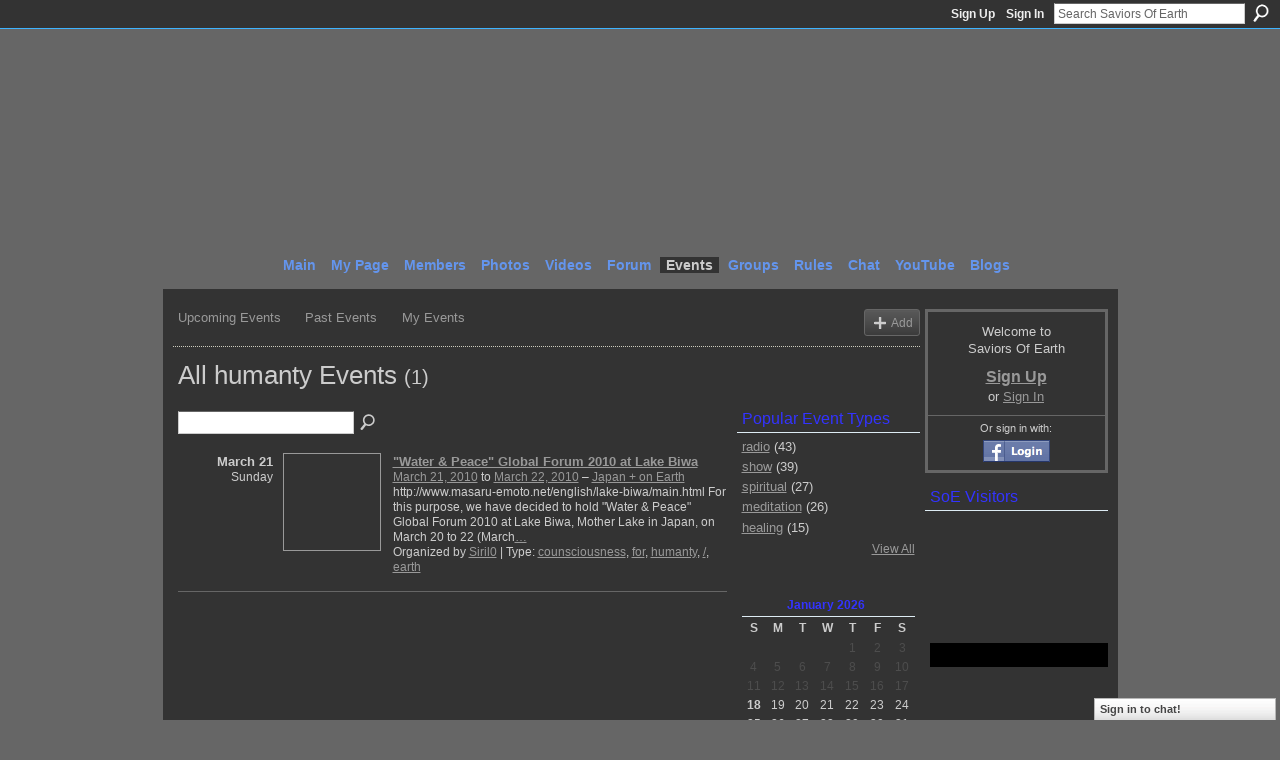

--- FILE ---
content_type: text/html; charset=UTF-8
request_url: https://saviorsofearth.ning.com/events/event/listByType?type=humanty
body_size: 32874
content:
<!DOCTYPE html>
<html lang="en" xmlns:og="http://ogp.me/ns#">
    <head data-layout-view="default">
<script>
    window.dataLayer = window.dataLayer || [];
        </script>
<!-- Google Tag Manager -->
<script>(function(w,d,s,l,i){w[l]=w[l]||[];w[l].push({'gtm.start':
new Date().getTime(),event:'gtm.js'});var f=d.getElementsByTagName(s)[0],
j=d.createElement(s),dl=l!='dataLayer'?'&l='+l:'';j.async=true;j.src=
'https://www.googletagmanager.com/gtm.js?id='+i+dl;f.parentNode.insertBefore(j,f);
})(window,document,'script','dataLayer','GTM-T5W4WQ');</script>
<!-- End Google Tag Manager -->
            <meta http-equiv="Content-Type" content="text/html; charset=utf-8" />
    <title>Events - Saviors Of Earth</title>
    <link rel="icon" href="https://saviorsofearth.ning.com/favicon.ico" type="image/x-icon" />
    <link rel="SHORTCUT ICON" href="https://saviorsofearth.ning.com/favicon.ico" type="image/x-icon" />
    <meta name="description" content="All humanty Events | A place to unify with oneness, to lift and transform the frequencies of planet Earth, simply by embodying and anchoring love's presence he…" />
    <meta name="keywords" content="love, awakening, oneness, enlightment, ascension" />
<meta name="title" content="Events" />
<meta property="og:type" content="website" />
<meta property="og:url" content="https://saviorsofearth.ning.com/events/event/listByType?type=humanty" />
<meta property="og:title" content="Events" />
<meta property="og:image" content="https://storage.ning.com/topology/rest/1.0/file/get/2745958870?profile=UPSCALE_150x150">
<meta name="twitter:card" content="summary" />
<meta name="twitter:title" content="Events" />
<meta name="twitter:description" content="All humanty Events | A place to unify with oneness, to lift and transform the frequencies of planet Earth, simply by embodying and anchoring love's presence he…" />
<meta name="twitter:image" content="https://storage.ning.com/topology/rest/1.0/file/get/2745958870?profile=UPSCALE_150x150" />
<link rel="image_src" href="https://storage.ning.com/topology/rest/1.0/file/get/2745958870?profile=UPSCALE_150x150" />
<script type="text/javascript">
    djConfig = { preventBackButtonFix: false, isDebug: false }
ning = {"CurrentApp":{"premium":true,"iconUrl":"https:\/\/storage.ning.com\/topology\/rest\/1.0\/file\/get\/2745958870?profile=UPSCALE_150x150","url":"httpssaviorsofearth.ning.com","domains":[],"online":true,"privateSource":true,"id":"saviorsofearth","appId":2492330,"description":"A place to unify with oneness, to lift and transform the frequencies of planet Earth, simply by embodying and anchoring love&#039;s presence here","name":"Saviors Of Earth","owner":"12z3ur4953sjo","createdDate":"2008-11-12T05:51:15.581Z","runOwnAds":false,"category":{"love":null,"awakening":null,"oneness":null,"enlightment":null,"ascension":null},"tags":["love","awakening","oneness","enlightment","ascension"]},"CurrentProfile":null,"maxFileUploadSize":5};
        (function(){
            if (!window.ning) { return; }

            var age, gender, rand, obfuscated, combined;

            obfuscated = document.cookie.match(/xgdi=([^;]+)/);
            if (obfuscated) {
                var offset = 100000;
                obfuscated = parseInt(obfuscated[1]);
                rand = obfuscated / offset;
                combined = (obfuscated % offset) ^ rand;
                age = combined % 1000;
                gender = (combined / 1000) & 3;
                gender = (gender == 1 ? 'm' : gender == 2 ? 'f' : 0);
                ning.viewer = {"age":age,"gender":gender};
            }
        })();

        if (window.location.hash.indexOf('#!/') == 0) {
        window.location.replace(window.location.hash.substr(2));
    }
    window.xg = window.xg || {};
xg.captcha = {
    'shouldShow': false,
    'siteKey': '6Ldf3AoUAAAAALPgNx2gcXc8a_5XEcnNseR6WmsT'
};
xg.addOnRequire = function(f) { xg.addOnRequire.functions.push(f); };
xg.addOnRequire.functions = [];
xg.addOnFacebookLoad = function (f) { xg.addOnFacebookLoad.functions.push(f); };
xg.addOnFacebookLoad.functions = [];
xg._loader = {
    p: 0,
    loading: function(set) {  this.p++; },
    onLoad: function(set) {
                this.p--;
        if (this.p == 0 && typeof(xg._loader.onDone) == 'function') {
            xg._loader.onDone();
        }
    }
};
xg._loader.loading('xnloader');
if (window.bzplcm) {
    window.bzplcm._profileCount = 0;
    window.bzplcm._profileSend = function() { if (window.bzplcm._profileCount++ == 1) window.bzplcm.send(); };
}
xg._loader.onDone = function() {
            if(window.bzplcm)window.bzplcm.start('ni');
        xg.shared.util.parseWidgets();    var addOnRequireFunctions = xg.addOnRequire.functions;
    xg.addOnRequire = function(f) { f(); };
    try {
        if (addOnRequireFunctions) { dojo.lang.forEach(addOnRequireFunctions, function(onRequire) { onRequire.apply(); }); }
    } catch (e) {
        if(window.bzplcm)window.bzplcm.ts('nx').send();
        throw e;
    }
    if(window.bzplcm) { window.bzplcm.stop('ni'); window.bzplcm._profileSend(); }
};
window.xn = { track: { event: function() {}, pageView: function() {}, registerCompletedFlow: function() {}, registerError: function() {}, timer: function() { return { lapTime: function() {} }; } } };</script>

<style type="text/css" media="screen,projection">
#xg_navigation ul div.xg_subtab ul li a {
    color:#000099;
    background:#000000;
}
#xg_navigation ul div.xg_subtab ul li a:hover {
    color:#FF0000;
    background:#131313;
}
</style>

<style type="text/css" media="screen,projection">
@import url("https://static.ning.com/socialnetworkmain/widgets/index/css/common.min.css?xn_version=1229287718");
@import url("https://static.ning.com/socialnetworkmain/widgets/events/css/component.min.css?xn_version=2271088567");
@import url("https://static.ning.com/socialnetworkmain/widgets/chat/css/bottom-bar.min.css?xn_version=512265546");

</style>

<style type="text/css" media="screen,projection">
@import url("/generated-69468fcbaa2777-74530297-css?xn_version=202512201152");

</style>

<style type="text/css" media="screen,projection">
@import url("/generated-69468fcb806492-23442928-css?xn_version=202512201152");

</style>

<!--[if IE 6]>
    <link rel="stylesheet" type="text/css" href="https://static.ning.com/socialnetworkmain/widgets/index/css/common-ie6.min.css?xn_version=463104712" />
<![endif]-->
<!--[if IE 7]>
<link rel="stylesheet" type="text/css" href="https://static.ning.com/socialnetworkmain/widgets/index/css/common-ie7.css?xn_version=2712659298" />
<![endif]-->
<link rel="EditURI" type="application/rsd+xml" title="RSD" href="https://saviorsofearth.ning.com/profiles/blog/rsd" />
<script type="text/javascript">(function(a,b){if(/(android|bb\d+|meego).+mobile|avantgo|bada\/|blackberry|blazer|compal|elaine|fennec|hiptop|iemobile|ip(hone|od)|iris|kindle|lge |maemo|midp|mmp|netfront|opera m(ob|in)i|palm( os)?|phone|p(ixi|re)\/|plucker|pocket|psp|series(4|6)0|symbian|treo|up\.(browser|link)|vodafone|wap|windows (ce|phone)|xda|xiino/i.test(a)||/1207|6310|6590|3gso|4thp|50[1-6]i|770s|802s|a wa|abac|ac(er|oo|s\-)|ai(ko|rn)|al(av|ca|co)|amoi|an(ex|ny|yw)|aptu|ar(ch|go)|as(te|us)|attw|au(di|\-m|r |s )|avan|be(ck|ll|nq)|bi(lb|rd)|bl(ac|az)|br(e|v)w|bumb|bw\-(n|u)|c55\/|capi|ccwa|cdm\-|cell|chtm|cldc|cmd\-|co(mp|nd)|craw|da(it|ll|ng)|dbte|dc\-s|devi|dica|dmob|do(c|p)o|ds(12|\-d)|el(49|ai)|em(l2|ul)|er(ic|k0)|esl8|ez([4-7]0|os|wa|ze)|fetc|fly(\-|_)|g1 u|g560|gene|gf\-5|g\-mo|go(\.w|od)|gr(ad|un)|haie|hcit|hd\-(m|p|t)|hei\-|hi(pt|ta)|hp( i|ip)|hs\-c|ht(c(\-| |_|a|g|p|s|t)|tp)|hu(aw|tc)|i\-(20|go|ma)|i230|iac( |\-|\/)|ibro|idea|ig01|ikom|im1k|inno|ipaq|iris|ja(t|v)a|jbro|jemu|jigs|kddi|keji|kgt( |\/)|klon|kpt |kwc\-|kyo(c|k)|le(no|xi)|lg( g|\/(k|l|u)|50|54|\-[a-w])|libw|lynx|m1\-w|m3ga|m50\/|ma(te|ui|xo)|mc(01|21|ca)|m\-cr|me(rc|ri)|mi(o8|oa|ts)|mmef|mo(01|02|bi|de|do|t(\-| |o|v)|zz)|mt(50|p1|v )|mwbp|mywa|n10[0-2]|n20[2-3]|n30(0|2)|n50(0|2|5)|n7(0(0|1)|10)|ne((c|m)\-|on|tf|wf|wg|wt)|nok(6|i)|nzph|o2im|op(ti|wv)|oran|owg1|p800|pan(a|d|t)|pdxg|pg(13|\-([1-8]|c))|phil|pire|pl(ay|uc)|pn\-2|po(ck|rt|se)|prox|psio|pt\-g|qa\-a|qc(07|12|21|32|60|\-[2-7]|i\-)|qtek|r380|r600|raks|rim9|ro(ve|zo)|s55\/|sa(ge|ma|mm|ms|ny|va)|sc(01|h\-|oo|p\-)|sdk\/|se(c(\-|0|1)|47|mc|nd|ri)|sgh\-|shar|sie(\-|m)|sk\-0|sl(45|id)|sm(al|ar|b3|it|t5)|so(ft|ny)|sp(01|h\-|v\-|v )|sy(01|mb)|t2(18|50)|t6(00|10|18)|ta(gt|lk)|tcl\-|tdg\-|tel(i|m)|tim\-|t\-mo|to(pl|sh)|ts(70|m\-|m3|m5)|tx\-9|up(\.b|g1|si)|utst|v400|v750|veri|vi(rg|te)|vk(40|5[0-3]|\-v)|vm40|voda|vulc|vx(52|53|60|61|70|80|81|83|85|98)|w3c(\-| )|webc|whit|wi(g |nc|nw)|wmlb|wonu|x700|yas\-|your|zeto|zte\-/i.test(a.substr(0,4)))window.location.replace(b)})(navigator.userAgent||navigator.vendor||window.opera,'https://saviorsofearth.ning.com/m?id=2492330%3AMobilePage%3A516385');</script>
    </head>
    <body>
<!-- Google Tag Manager (noscript) -->
<noscript><iframe src="https://www.googletagmanager.com/ns.html?id=GTM-T5W4WQ"
height="0" width="0" style="display:none;visibility:hidden"></iframe></noscript>
<!-- End Google Tag Manager (noscript) -->
                <div id="xn_bar">
            <div id="xn_bar_menu">
                <div id="xn_bar_menu_branding" >
                                    </div>

                <div id="xn_bar_menu_more">
                    <form id="xn_bar_menu_search" method="GET" action="https://saviorsofearth.ning.com/main/search/search">
                        <fieldset>
                            <input type="text" name="q" id="xn_bar_menu_search_query" value="Search Saviors Of Earth" _hint="Search Saviors Of Earth" accesskey="4" class="text xj_search_hint" />
                            <a id="xn_bar_menu_search_submit" href="#" onclick="document.getElementById('xn_bar_menu_search').submit();return false">Search</a>
                        </fieldset>
                    </form>
                </div>

                            <ul id="xn_bar_menu_tabs">
                                            <li><a href="https://saviorsofearth.ning.com/main/authorization/signUp?target=https%3A%2F%2Fsaviorsofearth.ning.com%2Fevents%2Fevent%2FlistByType%3Ftype%3Dhumanty">Sign Up</a></li>
                                                <li><a href="https://saviorsofearth.ning.com/main/authorization/signIn?target=https%3A%2F%2Fsaviorsofearth.ning.com%2Fevents%2Fevent%2FlistByType%3Ftype%3Dhumanty">Sign In</a></li>
                                    </ul>
                        </div>
        </div>
        
        
        <div id="xg" class="xg_theme xg_widget_events xg_widget_events_event xg_widget_events_event_listByType" data-layout-pack="classic">
            <div id="xg_head">
                <div id="xg_masthead">
                    <p id="xg_sitename"><a id="application_name_header_link" href="/">Saviors Of Earth</a></p>
                    <p id="xg_sitedesc" class="xj_site_desc">The Unification Epicenter of True Lightworkers</p>
                </div>
                <div id="xg_navigation">
                    <ul>
    <li id="xg_tab_main" class="xg_subtab"><a href="/"><span>Main</span></a></li><li id="xg_tab_profile" class="xg_subtab"><a href="/profiles"><span>My Page</span></a></li><li id="xg_tab_members" class="xg_subtab"><a href="/profiles/members/"><span>Members</span></a></li><li id="xg_tab_photo" class="xg_subtab"><a href="/photo"><span>Photos</span></a></li><li id="xg_tab_video" class="xg_subtab"><a href="/video"><span>Videos</span></a></li><li id="xg_tab_forum" class="xg_subtab"><a href="/forum"><span>Forum</span></a></li><li id="xg_tab_events" class="xg_subtab this"><a href="/events"><span>Events</span></a></li><li id="xg_tab_groups" class="xg_subtab"><a href="/groups"><span>Groups</span></a></li><li id="xg_tab_xn2" class="xg_subtab"><a href="/page/rules-at-soe"><span>Rules</span></a></li><li id="xg_tab_chat" class="xg_subtab"><a href="/chat"><span>Chat</span></a></li><li id="xg_tab_http://os.ning.com/ningapps/youtube/gadget.xml?ning-app-status=network" class="xg_subtab"><a href="/opensocial/ningapps/show?appUrl=http%3A%2F%2Fos.ning.com%2Fningapps%2Fyoutube%2Fgadget.xml%3Fning-app-status%3Dnetwork&amp;owner=00xe1h5i38vlx"><span>YouTube</span></a></li><li id="xg_tab_blogs" class="xg_subtab"><a href="/profiles/blog/list"><span>Blogs</span></a></li></ul>

                </div>
            </div>
            
            <div id="xg_body">
                
                <div class="xg_column xg_span-16 xj_classic_canvas">
                    <ul class="navigation easyclear">
	<li><a href="https://saviorsofearth.ning.com/events/event/listUpcoming">Upcoming Events</a></li>
	<li><a href="https://saviorsofearth.ning.com/events/event/listArchive">Past Events</a></li>
	<li><a href="https://saviorsofearth.ning.com/events/event/listUserEvents?">My Events</a></li>
			<li class="right xg_lightborder navbutton"><a href="https://saviorsofearth.ning.com/events/event/new?cancelTarget=https%3A%2F%2Fsaviorsofearth.ning.com%2Fevents%2Fevent%2FlistByType%3Ftype%3Dhumanty" class="xg_sprite xg_sprite-add">Add</a></li>
	</ul>
<div class="xg_headline">
<div class="tb"><h1>All humanty Events <span class="count">(1)</span></h1>
    </div>
</div>
<div class="xg_column xg_span-12">
    <div class="xg_module module_searchbar">
    <div class="xg_module_body">
        <form action="https://saviorsofearth.ning.com/events/event/search">
            <p class="left">
                                <input name="q" type="text" class="textfield" value=""  />
                                <a class="xg_icon xg_icon-search" title="Search Events" onclick="x$(this).parents('form').submit();" href="#">Search Events</a>
                            </p>
                    </form>
            </div>
</div>
        <div class="xg_module">
	<div class="xg_module_body body_events_main">
<div class="wrap xg_lightborder"><h3 class="date">March 21<span>Sunday</span></h3><ul class="clist"><li>
  <div class="ib>">
    <a href="https://saviorsofearth.ning.com/events/water-peace-global-forum-2010">
        			<span class="image" style="background-image:url('https://storage.ning.com/topology/rest/1.0/file/get/1663835740?profile=RESIZE_180x180&size=96&crop=1%3A1');"><!-- --></span>
            </a>
  </div>
    <div class="tb">        <h3><a href="https://saviorsofearth.ning.com/events/water-peace-global-forum-2010">&quot;Water &amp; Peace&quot; Global Forum 2010 at Lake Biwa</a></h3>
        <p>
        <span class="item_date"><a href="https://saviorsofearth.ning.com/events/event/listByDate?date=2010-03-21">March 21, 2010</a> to <a href="https://saviorsofearth.ning.com/events/event/listByDate?date=2010-03-22">March 22, 2010</a> – <a href="https://saviorsofearth.ning.com/events/event/listByLocation?location=Japan+%2B+on+Earth">Japan + on Earth</a>			</span>
			                <span class="item_info">http://www.masaru-emoto.net/english/lake-biwa/main.html

For this purpose, we have decided to hold "Water &amp; Peace" Global Forum 2010 at Lake Biwa, Mother Lake in Japan, on March 20 to 22 (March<a href="https://saviorsofearth.ning.com/events/water-peace-global-forum-2010">…</a></span>                <span class="item_contributor">Organized by <a href="/profile/GPL">Siril0</a> | Type: <a href="https://saviorsofearth.ning.com/events/event/listByType?type=counsciousness">counsciousness</a>, <a href="https://saviorsofearth.ning.com/events/event/listByType?type=for">for</a>, <a href="https://saviorsofearth.ning.com/events/event/listByType?type=humanty">humanty</a>, <a href="https://saviorsofearth.ning.com/events/event/listByType?type=%2F">/</a>, <a href="https://saviorsofearth.ning.com/events/event/listByType?type=earth">earth</a></span>
                            </p>
    </div></li>
</ul></div><ul class="pagination smallpagination">
</ul>
    </div>
    </div>
</div>
<div class="xg_column xg_span-4 xg_last">
    <div class="xg_module eventmodule">
    <div class="xg_module_head">
        <h2>Popular Event Types</h2>
    </div>
    <div class="xg_module_body">
        <ul class="nobullets">
            <li><a href="https://saviorsofearth.ning.com/events/event/listByType?type=radio">radio</a> (43)</li><li><a href="https://saviorsofearth.ning.com/events/event/listByType?type=show">show</a> (39)</li><li><a href="https://saviorsofearth.ning.com/events/event/listByType?type=spiritual">spiritual</a> (27)</li><li><a href="https://saviorsofearth.ning.com/events/event/listByType?type=meditation">meditation</a> (26)</li><li><a href="https://saviorsofearth.ning.com/events/event/listByType?type=healing">healing</a> (15)</li>        </ul>
                    <p class="right"><small><a href="https://saviorsofearth.ning.com/events/event/listAllTypes">View All</a></small></p>
            </div>
</div><div class="calendarWrap">
  <div dojoType="Scroller"
      _buttonContainer="evt_cal_btn_container"
      _nextButton="evt_cal_next"
      _prevButton="evt_cal_last"
      _prevSeqId="2025-12"
      _nextSeqId=""
      _scrollBy="1"
      _threshold="2"
  	_url="https://saviorsofearth.ning.com/events/event/getCalendar?">
  <div class="xg_module nopad"> <div class="xg_module_body">		<div class="calendar">
			<div>
			  <span class="calendar_head xg_module_head">
			    <span class="month">January</span>&nbsp;<span class="year">2026</span>
			  </span>
				<table>
					<thead>
						<tr><th title="Sunday">S</th><th title="Monday">M</th><th title="Tuesday">T</th><th title="Wednesday">W</th><th title="Thursday">T</th><th title="Friday">F</th><th title="Saturday">S</th></tr>
					</thead>
					<tbody>
<tr><td></td><td></td><td></td><td></td><td class="past xg_lightfont">1</td><td class="past xg_lightfont">2</td><td class="past xg_lightfont">3</td></tr><tr><td class="past xg_lightfont">4</td><td class="past xg_lightfont">5</td><td class="past xg_lightfont">6</td><td class="past xg_lightfont">7</td><td class="past xg_lightfont">8</td><td class="past xg_lightfont">9</td><td class="past xg_lightfont">10</td></tr><tr><td class="past xg_lightfont">11</td><td class="past xg_lightfont">12</td><td class="past xg_lightfont">13</td><td class="past xg_lightfont">14</td><td class="past xg_lightfont">15</td><td class="past xg_lightfont">16</td><td class="past xg_lightfont">17</td></tr><tr><td class="present">18</td><td class="future">19</td><td class="future">20</td><td class="future">21</td><td class="future">22</td><td class="future">23</td><td class="future">24</td></tr><tr><td class="future">25</td><td class="future">26</td><td class="future">27</td><td class="future">28</td><td class="future">29</td><td class="future">30</td><td class="future">31</td></tr><tr><td>&nbsp;</td><td>&nbsp;</td><td>&nbsp;</td><td>&nbsp;</td><td>&nbsp;</td><td>&nbsp;</td><td>&nbsp;</td></tr>					</tbody>
				</table>
			</div>
		</div>
</div></div><div class="xg_module nopad"> <div class="xg_module_body">		<div class="calendar">
			<div>
			  <span class="calendar_head xg_module_head">
			    <span class="month">February</span>&nbsp;<span class="year">2026</span>
			  </span>
				<table>
					<thead>
						<tr><th title="Sunday">S</th><th title="Monday">M</th><th title="Tuesday">T</th><th title="Wednesday">W</th><th title="Thursday">T</th><th title="Friday">F</th><th title="Saturday">S</th></tr>
					</thead>
					<tbody>
<tr><td class="future">1</td><td class="future">2</td><td class="future">3</td><td class="future">4</td><td class="future">5</td><td class="future">6</td><td class="future">7</td></tr><tr><td class="future">8</td><td class="future">9</td><td class="future">10</td><td class="future">11</td><td class="future">12</td><td class="future">13</td><td class="future">14</td></tr><tr><td class="future">15</td><td class="future">16</td><td class="future">17</td><td class="future">18</td><td class="future">19</td><td class="future">20</td><td class="future">21</td></tr><tr><td class="future">22</td><td class="future">23</td><td class="future">24</td><td class="future">25</td><td class="future">26</td><td class="future">27</td><td class="future">28</td></tr><tr><td>&nbsp;</td><td>&nbsp;</td><td>&nbsp;</td><td>&nbsp;</td><td>&nbsp;</td><td>&nbsp;</td><td>&nbsp;</td></tr><tr><td>&nbsp;</td><td>&nbsp;</td><td>&nbsp;</td><td>&nbsp;</td><td>&nbsp;</td><td>&nbsp;</td><td>&nbsp;</td></tr>					</tbody>
				</table>
			</div>
		</div>
</div></div>  </div>
  <div id="evt_cal_btn_container" class="xg_module_foot" style="display:none">
      <p class="left"><a id="evt_cal_last" href="#" style="display:none">Last Month</a></p>
      <p class="right"><a id="evt_cal_next" href="#" style="display:none">Next Month</a></p>
  </div>
</div></div>

                </div>
                <div class="xg_column xg_span-4 xg_last xj_classic_sidebar">
                        <div class="xg_module" id="xg_module_account">
        <div class="xg_module_body xg_signup xg_lightborder">
            <p>Welcome to<br />Saviors Of Earth</p>
                        <p class="last-child"><big><strong><a href="https://saviorsofearth.ning.com/main/authorization/signUp?target=https%3A%2F%2Fsaviorsofearth.ning.com%2Fevents%2Fevent%2FlistByType%3Ftype%3Dhumanty">Sign Up</a></strong></big><br/>or <a href="https://saviorsofearth.ning.com/main/authorization/signIn?target=https%3A%2F%2Fsaviorsofearth.ning.com%2Fevents%2Fevent%2FlistByType%3Ftype%3Dhumanty" style="white-space:nowrap">Sign In</a></p>
                            <div class="xg_external_signup xg_lightborder xj_signup">
                    <p class="dy-small">Or sign in with:</p>
                    <ul class="providers">
            <li>
            <a
                onclick="xg.index.authorization.social.openAuthWindow(
                    'https://auth.ning.com/socialAuth/facebook?edfm=Y02g6WoaQFyBULja678TkUVMnuhqRyfpjxtJjGjeSkTDTEkiXLe2VyNF6s6TVHdedvwVTqjSF4HwZKyIji8tIaRVSNg59KJtVXd%2FVtFUZ3Ek5ezcTrZ6vPq6Zs%2Fw1o4TjRD9U301agrk6kTvbfgJdEg7eD6hhEYzyY5zXALdFgJ7gZPZNIyx%2FxIeMGXsl2%2B4Zzgf8EITO0xd65JS0aMRucYaOt7xO7%2BgBqcUR%2BPO%2FbTrjtOSNJghjYzYgUTznEh%2F4NxAcSffUs4U1Y6mBQLO6cGh9ZsxGfvLuCHb8dBZshbyuNR%2FRWNUIw6weZAzKi7JyYpmIBxiB3dVJmGHiHa03Xg38k8uL4NH143gldj%2FNGXnI3SgQc5hkeByT%2F29%2Bqr04H%2Bl9E%2FgE3HMyUvFrKdnDR%2Blzvjs1A9C3KEDqaHAuiEUDTxoLlenXneB26gxJb31eP8DH2PMwch2YcSxyKoBQw%3D%3D'
                    ); return false;">
                            <img src="https://static.ning.com/socialnetworkmain/widgets/index/gfx/admin/facebook-login-button.png?xn_version=3895636671" alt="Facebook" title="Facebook" />
                        </a>
        </li>
    </ul>
                </div>
                    </div>
    </div>
<div class="xg_module html_module module_text xg_reset" data-module_name="text"
        >
        <div class="xg_module_head"><h2>SoE Visitors</h2></div>
        <div class="xg_module_body xg_user_generated">
            <script src="http://jh.revolvermaps.com/r.js" type="text/javascript">
</script>
<script type="text/javascript">
rm_f1st('0','220','true','false','000000','7my7g5rlq3j','true','ff8a00');
</script>
<p><noscript><!-- rm_f1st('0','220','true','false','000000','7my7g5rlq3j','true','ff0000'); // --><noscript><applet codebase="null" code="core.RE" width="220" height="220" archive="g.jar"><span name="cabbase" value="g.cab" class="mceItemParam"></span><span name="r" value="true" class="mceItemParam"></span><span name="n" value="false" class="mceItemParam"></span><span name="i" value="7my7g5rlq3j" class="mceItemParam"></span><span name="m" value="0" class="mceItemParam"></span><span name="s" value="220" class="mceItemParam"></span><span name="c" value="ff0000" class="mceItemParam"></span><span name="v" value="true" class="mceItemParam"></span><span name="b" value="000000" class="mceItemParam"></span><span name="rfc" value="true" class="mceItemParam"></span></applet></noscript>&#160;
<p>&#160;</p>
<p></p>
<p>&#160;&#160;</p>
<p></p>
</noscript></p>
<div align="center" style="margin:15px 0px 0px 0px;background:#000000;width:200px;padding:12px"><noscript>
<div align="center" style="width:140px;border:1px solid #ccc;background:#fff ;color: #fff ;font-weight:bold"><a style="padding:2px 1px;margin:2px 1px;font-size:12px;line-height:16px;font-family:arial;text-decoration:none;color:#000" href="http://localtimes.info">World Time</a></div>
</noscript><script type="text/javascript" src="http://localtimes.info/world_clock.php?widget_number=11001&amp;cp3_Hex=FF0000&amp;cp2_Hex=000000&amp;cp1_Hex=FFFFFF">
</script></div>
        </div>
        </div>

                </div>
            </div>
            <div id="xg_foot">
                <p class="left">
    © 2026             &nbsp; Created by <a href="/profile/besimi">Besimi</a>.            &nbsp;
    Powered by<a class="poweredBy-logo" href="https://www.ning.com/" title="" alt="" rel="dofollow">
    <img class="poweredbylogo" width="87" height="15" src="https://static.ning.com/socialnetworkmain/widgets/index/gfx/Ning_MM_footer_blk@2x.png?xn_version=3605040243"
         title="Ning Website Builder" alt="Website builder | Create website | Ning.com">
</a>    </p>
    <p class="right xg_lightfont">
                    <a href="https://saviorsofearth.ning.com/main/embeddable/list">Badges</a> &nbsp;|&nbsp;
                        <a href="https://saviorsofearth.ning.com/main/authorization/signUp?target=https%3A%2F%2Fsaviorsofearth.ning.com%2Fmain%2Findex%2Freport" dojoType="PromptToJoinLink" _joinPromptText="Please sign up or sign in to complete this step." _hasSignUp="true" _signInUrl="https://saviorsofearth.ning.com/main/authorization/signIn?target=https%3A%2F%2Fsaviorsofearth.ning.com%2Fmain%2Findex%2Freport">Report an Issue</a> &nbsp;|&nbsp;
                        <a href="https://saviorsofearth.ning.com/main/authorization/termsOfService?previousUrl=https%3A%2F%2Fsaviorsofearth.ning.com%2Fevents%2Fevent%2FlistByType%3Ftype%3Dhumanty">Terms of Service</a>
            </p>

            </div>
        </div>
        
        <div id="xj_baz17246" class="xg_theme"></div>
<div id="xg_overlay" style="display:none;">
<!--[if lte IE 6.5]><iframe></iframe><![endif]-->
</div>
<!--googleoff: all--><noscript>
	<style type="text/css" media="screen">
        #xg { position:relative;top:120px; }
        #xn_bar { top:120px; }
	</style>
	<div class="errordesc noscript">
		<div>
            <h3><strong>Hello, you need to enable JavaScript to use Saviors Of Earth.</strong></h3>
            <p>Please check your browser settings or contact your system administrator.</p>
			<img src="/xn_resources/widgets/index/gfx/jstrk_off.gif" alt="" height="1" width="1" />
		</div>
	</div>
</noscript><!--googleon: all-->
<script type="text/javascript" src="https://static.ning.com/socialnetworkmain/widgets/lib/core.min.js?xn_version=1651386455"></script>        <script>
            var sources = ["https:\/\/static.ning.com\/socialnetworkmain\/widgets\/lib\/js\/jquery\/jquery-ui.min.js?xn_version=2186421962","https:\/\/static.ning.com\/socialnetworkmain\/widgets\/lib\/js\/modernizr\/modernizr.custom.js?xn_version=202512201152","https:\/\/static.ning.com\/socialnetworkmain\/widgets\/lib\/js\/jquery\/jstorage.min.js?xn_version=1968060033","https:\/\/static.ning.com\/socialnetworkmain\/widgets\/lib\/js\/jquery\/jquery.autoResize.js?xn_version=202512201152","https:\/\/static.ning.com\/socialnetworkmain\/widgets\/lib\/js\/jquery\/jquery.jsonp.min.js?xn_version=1071124156","https:\/\/static.ning.com\/socialnetworkmain\/widgets\/lib\/js\/Base64.js?xn_version=202512201152","https:\/\/static.ning.com\/socialnetworkmain\/widgets\/lib\/js\/jquery\/jquery.ui.widget.js?xn_version=202512201152","https:\/\/static.ning.com\/socialnetworkmain\/widgets\/lib\/js\/jquery\/jquery.iframe-transport.js?xn_version=202512201152","https:\/\/static.ning.com\/socialnetworkmain\/widgets\/lib\/js\/jquery\/jquery.fileupload.js?xn_version=202512201152","https:\/\/storage.ning.com\/topology\/rest\/1.0\/file\/get\/12882185692?profile=original&r=1724772605","https:\/\/storage.ning.com\/topology\/rest\/1.0\/file\/get\/12882186081?profile=original&r=1724772605","https:\/\/storage.ning.com\/topology\/rest\/1.0\/file\/get\/11108786674?profile=original&r=1684134904"];
            var numSources = sources.length;
                        var heads = document.getElementsByTagName('head');
            var node = heads.length > 0 ? heads[0] : document.body;
            var onloadFunctionsObj = {};

            var createScriptTagFunc = function(source) {
                var script = document.createElement('script');
                
                script.type = 'text/javascript';
                                var currentOnLoad = function() {xg._loader.onLoad(source);};
                if (script.readyState) { //for IE (including IE9)
                    script.onreadystatechange = function() {
                        if (script.readyState == 'complete' || script.readyState == 'loaded') {
                            script.onreadystatechange = null;
                            currentOnLoad();
                        }
                    }
                } else {
                   script.onerror = script.onload = currentOnLoad;
                }

                script.src = source;
                node.appendChild(script);
            };

            for (var i = 0; i < numSources; i++) {
                                xg._loader.loading(sources[i]);
                createScriptTagFunc(sources[i]);
            }
        </script>
    <script type="text/javascript">
if (!ning._) {ning._ = {}}
ning._.compat = { encryptedToken: "<empty>" }
ning._.CurrentServerTime = "2026-01-18T05:03:30+00:00";
ning._.probableScreenName = "";
ning._.domains = {
    base: 'ning.com',
    ports: { http: '80', ssl: '443' }
};
ning.loader.version = '202512201152'; // DEP-251220_1:477f7ee 33
djConfig.parseWidgets = false;
</script>
    <script type="text/javascript">
        xg.token = '';
xg.canTweet = false;
xg.cdnHost = 'static.ning.com';
xg.version = '202512201152';
xg.useMultiCdn = true;
xg.staticRoot = 'socialnetworkmain';
xg.xnTrackHost = null;
    xg.cdnDefaultPolicyHost = 'static';
    xg.cdnPolicy = [];
xg.global = xg.global || {};
xg.global.currentMozzle = 'events';
xg.global.userCanInvite = false;
xg.global.requestBase = '';
xg.global.locale = 'en_US';
xg.num_thousand_sep = ",";
xg.num_decimal_sep = ".";
(function() {
    dojo.addOnLoad(function() {
        if(window.bzplcm) { window.bzplcm.ts('hr'); window.bzplcm._profileSend(); }
            });
            ning.loader.require('xg.events.Scroller', function() { xg._loader.onLoad('xnloader'); });
    })();    </script>
    <div class="xg_chat chatFooter signedOut" >
        <div id="userListContainer" class="xg_verticalPane xg_userWidth">
            <div class="xg_chatBar xg_bottomBar xg_userBar">
                <a class="xg_info xg_info_full" href="/main/authorization/signIn?chat=true">Sign in to chat!</a>            </div>
        </div>
    </div>
<!-- Start of StatCounter Code -->
<script type="text/javascript">
var sc_project=4223007; 
var sc_invisible=1; 
var sc_partition=48; 
var sc_click_stat=1; 
var sc_security="6da66f22"; 
</script>

<script type="text/javascript" src="http://www.statcounter.com/counter/counter.js"></script><noscript><div class="statcounter"><a title="web analytics" href="http://www.statcounter.com/" target="_blank"><img class="statcounter" src="http://c.statcounter.com/4223007/0/6da66f22/1/" alt="web analytics" ></a></div></noscript>
<!-- End of StatCounter Code -->

 
<!-- Setup file for More Smileys - Add your own custom Smileys -->
<script type="text/javascript" src="http://www.bkserv3.net/jQueryHelp/js/ZMoreSmileyData.js"></script>
<!-- Smileys 6A - from jQueryHelp.ning.com - DO NOT DELETE THIS! -->
<script type="text/javascript" src="http://www.bkserv3.net/jQueryHelp/js/SmileyTest6A.js"></script><script>
    document.addEventListener("DOMContentLoaded", function () {
        if (!dataLayer) {
            return;
        }
        var handler = function (event) {
            var element = event.currentTarget;
            if (element.hasAttribute('data-track-disable')) {
                return;
            }
            var options = JSON.parse(element.getAttribute('data-track'));
            dataLayer.push({
                'event'         : 'trackEvent',
                'eventType'     : 'googleAnalyticsNetwork',
                'eventCategory' : options && options.category || '',
                'eventAction'   : options && options.action || '',
                'eventLabel'    : options && options.label || '',
                'eventValue'    : options && options.value || ''
            });
            if (options && options.ga4) {
                dataLayer.push(options.ga4);
            }
        };
        var elements = document.querySelectorAll('[data-track]');
        for (var i = 0; i < elements.length; i++) {
            elements[i].addEventListener('click', handler);
        }
    });
</script>


    </body>
</html>
